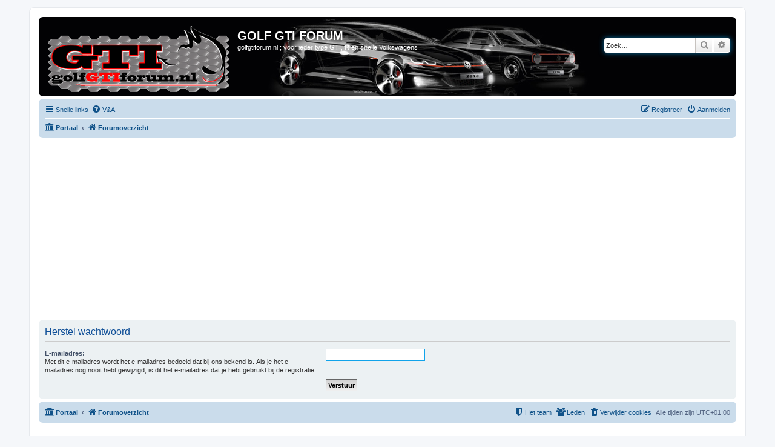

--- FILE ---
content_type: text/html; charset=utf-8
request_url: https://www.google.com/recaptcha/api2/aframe
body_size: 270
content:
<!DOCTYPE HTML><html><head><meta http-equiv="content-type" content="text/html; charset=UTF-8"></head><body><script nonce="jZoiPB-4lDkvpzJXBmZ77w">/** Anti-fraud and anti-abuse applications only. See google.com/recaptcha */ try{var clients={'sodar':'https://pagead2.googlesyndication.com/pagead/sodar?'};window.addEventListener("message",function(a){try{if(a.source===window.parent){var b=JSON.parse(a.data);var c=clients[b['id']];if(c){var d=document.createElement('img');d.src=c+b['params']+'&rc='+(localStorage.getItem("rc::a")?sessionStorage.getItem("rc::b"):"");window.document.body.appendChild(d);sessionStorage.setItem("rc::e",parseInt(sessionStorage.getItem("rc::e")||0)+1);localStorage.setItem("rc::h",'1769833203463');}}}catch(b){}});window.parent.postMessage("_grecaptcha_ready", "*");}catch(b){}</script></body></html>